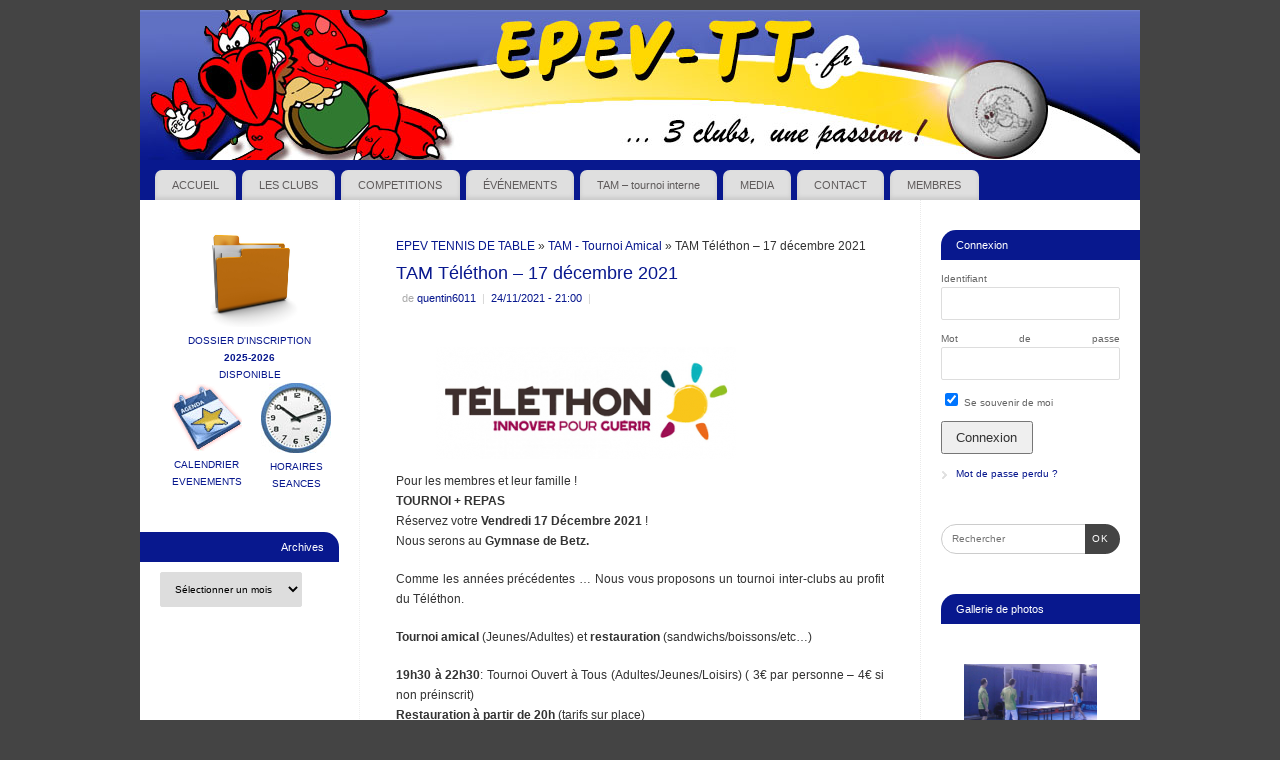

--- FILE ---
content_type: text/html; charset=UTF-8
request_url: http://www.epev-tt.fr/tam-telethon-17-decembre-2021/
body_size: 14243
content:
<!DOCTYPE html>
<html lang="fr-FR">
<head>
<meta http-equiv="Content-Type" content="text/html; charset=UTF-8" />
<meta name="viewport" content="width=device-width, user-scalable=no, initial-scale=1.0, minimum-scale=1.0, maximum-scale=1.0">
<link rel="profile" href="http://gmpg.org/xfn/11" />
<link rel="pingback" href="http://www.epev-tt.fr/xmlrpc.php" />
<title>TAM Téléthon &#8211; 17 décembre 2021 &#8211; EPEV TENNIS DE TABLE</title>
<meta name='robots' content='max-image-preview:large' />
	<style>img:is([sizes="auto" i], [sizes^="auto," i]) { contain-intrinsic-size: 3000px 1500px }</style>
	<link rel="alternate" type="application/rss+xml" title="EPEV TENNIS DE TABLE &raquo; Flux" href="http://www.epev-tt.fr/feed/" />
<link rel="alternate" type="application/rss+xml" title="EPEV TENNIS DE TABLE &raquo; Flux des commentaires" href="http://www.epev-tt.fr/comments/feed/" />
<script type="text/javascript">
/* <![CDATA[ */
window._wpemojiSettings = {"baseUrl":"https:\/\/s.w.org\/images\/core\/emoji\/15.0.3\/72x72\/","ext":".png","svgUrl":"https:\/\/s.w.org\/images\/core\/emoji\/15.0.3\/svg\/","svgExt":".svg","source":{"concatemoji":"http:\/\/www.epev-tt.fr\/wp-includes\/js\/wp-emoji-release.min.js?ver=6.7.4"}};
/*! This file is auto-generated */
!function(i,n){var o,s,e;function c(e){try{var t={supportTests:e,timestamp:(new Date).valueOf()};sessionStorage.setItem(o,JSON.stringify(t))}catch(e){}}function p(e,t,n){e.clearRect(0,0,e.canvas.width,e.canvas.height),e.fillText(t,0,0);var t=new Uint32Array(e.getImageData(0,0,e.canvas.width,e.canvas.height).data),r=(e.clearRect(0,0,e.canvas.width,e.canvas.height),e.fillText(n,0,0),new Uint32Array(e.getImageData(0,0,e.canvas.width,e.canvas.height).data));return t.every(function(e,t){return e===r[t]})}function u(e,t,n){switch(t){case"flag":return n(e,"\ud83c\udff3\ufe0f\u200d\u26a7\ufe0f","\ud83c\udff3\ufe0f\u200b\u26a7\ufe0f")?!1:!n(e,"\ud83c\uddfa\ud83c\uddf3","\ud83c\uddfa\u200b\ud83c\uddf3")&&!n(e,"\ud83c\udff4\udb40\udc67\udb40\udc62\udb40\udc65\udb40\udc6e\udb40\udc67\udb40\udc7f","\ud83c\udff4\u200b\udb40\udc67\u200b\udb40\udc62\u200b\udb40\udc65\u200b\udb40\udc6e\u200b\udb40\udc67\u200b\udb40\udc7f");case"emoji":return!n(e,"\ud83d\udc26\u200d\u2b1b","\ud83d\udc26\u200b\u2b1b")}return!1}function f(e,t,n){var r="undefined"!=typeof WorkerGlobalScope&&self instanceof WorkerGlobalScope?new OffscreenCanvas(300,150):i.createElement("canvas"),a=r.getContext("2d",{willReadFrequently:!0}),o=(a.textBaseline="top",a.font="600 32px Arial",{});return e.forEach(function(e){o[e]=t(a,e,n)}),o}function t(e){var t=i.createElement("script");t.src=e,t.defer=!0,i.head.appendChild(t)}"undefined"!=typeof Promise&&(o="wpEmojiSettingsSupports",s=["flag","emoji"],n.supports={everything:!0,everythingExceptFlag:!0},e=new Promise(function(e){i.addEventListener("DOMContentLoaded",e,{once:!0})}),new Promise(function(t){var n=function(){try{var e=JSON.parse(sessionStorage.getItem(o));if("object"==typeof e&&"number"==typeof e.timestamp&&(new Date).valueOf()<e.timestamp+604800&&"object"==typeof e.supportTests)return e.supportTests}catch(e){}return null}();if(!n){if("undefined"!=typeof Worker&&"undefined"!=typeof OffscreenCanvas&&"undefined"!=typeof URL&&URL.createObjectURL&&"undefined"!=typeof Blob)try{var e="postMessage("+f.toString()+"("+[JSON.stringify(s),u.toString(),p.toString()].join(",")+"));",r=new Blob([e],{type:"text/javascript"}),a=new Worker(URL.createObjectURL(r),{name:"wpTestEmojiSupports"});return void(a.onmessage=function(e){c(n=e.data),a.terminate(),t(n)})}catch(e){}c(n=f(s,u,p))}t(n)}).then(function(e){for(var t in e)n.supports[t]=e[t],n.supports.everything=n.supports.everything&&n.supports[t],"flag"!==t&&(n.supports.everythingExceptFlag=n.supports.everythingExceptFlag&&n.supports[t]);n.supports.everythingExceptFlag=n.supports.everythingExceptFlag&&!n.supports.flag,n.DOMReady=!1,n.readyCallback=function(){n.DOMReady=!0}}).then(function(){return e}).then(function(){var e;n.supports.everything||(n.readyCallback(),(e=n.source||{}).concatemoji?t(e.concatemoji):e.wpemoji&&e.twemoji&&(t(e.twemoji),t(e.wpemoji)))}))}((window,document),window._wpemojiSettings);
/* ]]> */
</script>
<style id='wp-emoji-styles-inline-css' type='text/css'>

	img.wp-smiley, img.emoji {
		display: inline !important;
		border: none !important;
		box-shadow: none !important;
		height: 1em !important;
		width: 1em !important;
		margin: 0 0.07em !important;
		vertical-align: -0.1em !important;
		background: none !important;
		padding: 0 !important;
	}
</style>
<link rel='stylesheet' id='wp-block-library-css' href='http://www.epev-tt.fr/wp-includes/css/dist/block-library/style.min.css?ver=6.7.4' type='text/css' media='all' />
<style id='classic-theme-styles-inline-css' type='text/css'>
/*! This file is auto-generated */
.wp-block-button__link{color:#fff;background-color:#32373c;border-radius:9999px;box-shadow:none;text-decoration:none;padding:calc(.667em + 2px) calc(1.333em + 2px);font-size:1.125em}.wp-block-file__button{background:#32373c;color:#fff;text-decoration:none}
</style>
<style id='global-styles-inline-css' type='text/css'>
:root{--wp--preset--aspect-ratio--square: 1;--wp--preset--aspect-ratio--4-3: 4/3;--wp--preset--aspect-ratio--3-4: 3/4;--wp--preset--aspect-ratio--3-2: 3/2;--wp--preset--aspect-ratio--2-3: 2/3;--wp--preset--aspect-ratio--16-9: 16/9;--wp--preset--aspect-ratio--9-16: 9/16;--wp--preset--color--black: #000000;--wp--preset--color--cyan-bluish-gray: #abb8c3;--wp--preset--color--white: #ffffff;--wp--preset--color--pale-pink: #f78da7;--wp--preset--color--vivid-red: #cf2e2e;--wp--preset--color--luminous-vivid-orange: #ff6900;--wp--preset--color--luminous-vivid-amber: #fcb900;--wp--preset--color--light-green-cyan: #7bdcb5;--wp--preset--color--vivid-green-cyan: #00d084;--wp--preset--color--pale-cyan-blue: #8ed1fc;--wp--preset--color--vivid-cyan-blue: #0693e3;--wp--preset--color--vivid-purple: #9b51e0;--wp--preset--gradient--vivid-cyan-blue-to-vivid-purple: linear-gradient(135deg,rgba(6,147,227,1) 0%,rgb(155,81,224) 100%);--wp--preset--gradient--light-green-cyan-to-vivid-green-cyan: linear-gradient(135deg,rgb(122,220,180) 0%,rgb(0,208,130) 100%);--wp--preset--gradient--luminous-vivid-amber-to-luminous-vivid-orange: linear-gradient(135deg,rgba(252,185,0,1) 0%,rgba(255,105,0,1) 100%);--wp--preset--gradient--luminous-vivid-orange-to-vivid-red: linear-gradient(135deg,rgba(255,105,0,1) 0%,rgb(207,46,46) 100%);--wp--preset--gradient--very-light-gray-to-cyan-bluish-gray: linear-gradient(135deg,rgb(238,238,238) 0%,rgb(169,184,195) 100%);--wp--preset--gradient--cool-to-warm-spectrum: linear-gradient(135deg,rgb(74,234,220) 0%,rgb(151,120,209) 20%,rgb(207,42,186) 40%,rgb(238,44,130) 60%,rgb(251,105,98) 80%,rgb(254,248,76) 100%);--wp--preset--gradient--blush-light-purple: linear-gradient(135deg,rgb(255,206,236) 0%,rgb(152,150,240) 100%);--wp--preset--gradient--blush-bordeaux: linear-gradient(135deg,rgb(254,205,165) 0%,rgb(254,45,45) 50%,rgb(107,0,62) 100%);--wp--preset--gradient--luminous-dusk: linear-gradient(135deg,rgb(255,203,112) 0%,rgb(199,81,192) 50%,rgb(65,88,208) 100%);--wp--preset--gradient--pale-ocean: linear-gradient(135deg,rgb(255,245,203) 0%,rgb(182,227,212) 50%,rgb(51,167,181) 100%);--wp--preset--gradient--electric-grass: linear-gradient(135deg,rgb(202,248,128) 0%,rgb(113,206,126) 100%);--wp--preset--gradient--midnight: linear-gradient(135deg,rgb(2,3,129) 0%,rgb(40,116,252) 100%);--wp--preset--font-size--small: 13px;--wp--preset--font-size--medium: 20px;--wp--preset--font-size--large: 36px;--wp--preset--font-size--x-large: 42px;--wp--preset--spacing--20: 0.44rem;--wp--preset--spacing--30: 0.67rem;--wp--preset--spacing--40: 1rem;--wp--preset--spacing--50: 1.5rem;--wp--preset--spacing--60: 2.25rem;--wp--preset--spacing--70: 3.38rem;--wp--preset--spacing--80: 5.06rem;--wp--preset--shadow--natural: 6px 6px 9px rgba(0, 0, 0, 0.2);--wp--preset--shadow--deep: 12px 12px 50px rgba(0, 0, 0, 0.4);--wp--preset--shadow--sharp: 6px 6px 0px rgba(0, 0, 0, 0.2);--wp--preset--shadow--outlined: 6px 6px 0px -3px rgba(255, 255, 255, 1), 6px 6px rgba(0, 0, 0, 1);--wp--preset--shadow--crisp: 6px 6px 0px rgba(0, 0, 0, 1);}:where(.is-layout-flex){gap: 0.5em;}:where(.is-layout-grid){gap: 0.5em;}body .is-layout-flex{display: flex;}.is-layout-flex{flex-wrap: wrap;align-items: center;}.is-layout-flex > :is(*, div){margin: 0;}body .is-layout-grid{display: grid;}.is-layout-grid > :is(*, div){margin: 0;}:where(.wp-block-columns.is-layout-flex){gap: 2em;}:where(.wp-block-columns.is-layout-grid){gap: 2em;}:where(.wp-block-post-template.is-layout-flex){gap: 1.25em;}:where(.wp-block-post-template.is-layout-grid){gap: 1.25em;}.has-black-color{color: var(--wp--preset--color--black) !important;}.has-cyan-bluish-gray-color{color: var(--wp--preset--color--cyan-bluish-gray) !important;}.has-white-color{color: var(--wp--preset--color--white) !important;}.has-pale-pink-color{color: var(--wp--preset--color--pale-pink) !important;}.has-vivid-red-color{color: var(--wp--preset--color--vivid-red) !important;}.has-luminous-vivid-orange-color{color: var(--wp--preset--color--luminous-vivid-orange) !important;}.has-luminous-vivid-amber-color{color: var(--wp--preset--color--luminous-vivid-amber) !important;}.has-light-green-cyan-color{color: var(--wp--preset--color--light-green-cyan) !important;}.has-vivid-green-cyan-color{color: var(--wp--preset--color--vivid-green-cyan) !important;}.has-pale-cyan-blue-color{color: var(--wp--preset--color--pale-cyan-blue) !important;}.has-vivid-cyan-blue-color{color: var(--wp--preset--color--vivid-cyan-blue) !important;}.has-vivid-purple-color{color: var(--wp--preset--color--vivid-purple) !important;}.has-black-background-color{background-color: var(--wp--preset--color--black) !important;}.has-cyan-bluish-gray-background-color{background-color: var(--wp--preset--color--cyan-bluish-gray) !important;}.has-white-background-color{background-color: var(--wp--preset--color--white) !important;}.has-pale-pink-background-color{background-color: var(--wp--preset--color--pale-pink) !important;}.has-vivid-red-background-color{background-color: var(--wp--preset--color--vivid-red) !important;}.has-luminous-vivid-orange-background-color{background-color: var(--wp--preset--color--luminous-vivid-orange) !important;}.has-luminous-vivid-amber-background-color{background-color: var(--wp--preset--color--luminous-vivid-amber) !important;}.has-light-green-cyan-background-color{background-color: var(--wp--preset--color--light-green-cyan) !important;}.has-vivid-green-cyan-background-color{background-color: var(--wp--preset--color--vivid-green-cyan) !important;}.has-pale-cyan-blue-background-color{background-color: var(--wp--preset--color--pale-cyan-blue) !important;}.has-vivid-cyan-blue-background-color{background-color: var(--wp--preset--color--vivid-cyan-blue) !important;}.has-vivid-purple-background-color{background-color: var(--wp--preset--color--vivid-purple) !important;}.has-black-border-color{border-color: var(--wp--preset--color--black) !important;}.has-cyan-bluish-gray-border-color{border-color: var(--wp--preset--color--cyan-bluish-gray) !important;}.has-white-border-color{border-color: var(--wp--preset--color--white) !important;}.has-pale-pink-border-color{border-color: var(--wp--preset--color--pale-pink) !important;}.has-vivid-red-border-color{border-color: var(--wp--preset--color--vivid-red) !important;}.has-luminous-vivid-orange-border-color{border-color: var(--wp--preset--color--luminous-vivid-orange) !important;}.has-luminous-vivid-amber-border-color{border-color: var(--wp--preset--color--luminous-vivid-amber) !important;}.has-light-green-cyan-border-color{border-color: var(--wp--preset--color--light-green-cyan) !important;}.has-vivid-green-cyan-border-color{border-color: var(--wp--preset--color--vivid-green-cyan) !important;}.has-pale-cyan-blue-border-color{border-color: var(--wp--preset--color--pale-cyan-blue) !important;}.has-vivid-cyan-blue-border-color{border-color: var(--wp--preset--color--vivid-cyan-blue) !important;}.has-vivid-purple-border-color{border-color: var(--wp--preset--color--vivid-purple) !important;}.has-vivid-cyan-blue-to-vivid-purple-gradient-background{background: var(--wp--preset--gradient--vivid-cyan-blue-to-vivid-purple) !important;}.has-light-green-cyan-to-vivid-green-cyan-gradient-background{background: var(--wp--preset--gradient--light-green-cyan-to-vivid-green-cyan) !important;}.has-luminous-vivid-amber-to-luminous-vivid-orange-gradient-background{background: var(--wp--preset--gradient--luminous-vivid-amber-to-luminous-vivid-orange) !important;}.has-luminous-vivid-orange-to-vivid-red-gradient-background{background: var(--wp--preset--gradient--luminous-vivid-orange-to-vivid-red) !important;}.has-very-light-gray-to-cyan-bluish-gray-gradient-background{background: var(--wp--preset--gradient--very-light-gray-to-cyan-bluish-gray) !important;}.has-cool-to-warm-spectrum-gradient-background{background: var(--wp--preset--gradient--cool-to-warm-spectrum) !important;}.has-blush-light-purple-gradient-background{background: var(--wp--preset--gradient--blush-light-purple) !important;}.has-blush-bordeaux-gradient-background{background: var(--wp--preset--gradient--blush-bordeaux) !important;}.has-luminous-dusk-gradient-background{background: var(--wp--preset--gradient--luminous-dusk) !important;}.has-pale-ocean-gradient-background{background: var(--wp--preset--gradient--pale-ocean) !important;}.has-electric-grass-gradient-background{background: var(--wp--preset--gradient--electric-grass) !important;}.has-midnight-gradient-background{background: var(--wp--preset--gradient--midnight) !important;}.has-small-font-size{font-size: var(--wp--preset--font-size--small) !important;}.has-medium-font-size{font-size: var(--wp--preset--font-size--medium) !important;}.has-large-font-size{font-size: var(--wp--preset--font-size--large) !important;}.has-x-large-font-size{font-size: var(--wp--preset--font-size--x-large) !important;}
:where(.wp-block-post-template.is-layout-flex){gap: 1.25em;}:where(.wp-block-post-template.is-layout-grid){gap: 1.25em;}
:where(.wp-block-columns.is-layout-flex){gap: 2em;}:where(.wp-block-columns.is-layout-grid){gap: 2em;}
:root :where(.wp-block-pullquote){font-size: 1.5em;line-height: 1.6;}
</style>
<link rel='stylesheet' id='linkssc-style-css' href='http://www.epev-tt.fr/wp-content/plugins/links-shortcode/links-shortcode.css?ver=6.7.4' type='text/css' media='all' />
<link rel='stylesheet' id='UserAccessManagerLoginForm-css' href='http://www.epev-tt.fr/wp-content/plugins/user-access-manager/assets/css/uamLoginForm.css?ver=2.2.23' type='text/css' media='screen' />
<link rel='stylesheet' id='sidebar-login-css' href='http://www.epev-tt.fr/wp-content/plugins/sidebar-login/build/sidebar-login.css?ver=1631955892' type='text/css' media='all' />
<link rel='stylesheet' id='mantra-style-css' href='http://www.epev-tt.fr/wp-content/themes/mantra/style.css?ver=3.3.2' type='text/css' media='all' />
<style id='mantra-style-inline-css' type='text/css'>
 #wrapper { max-width: 1000px; } #content { width: 100%; max-width:560px; max-width: calc( 100% - 440px ); } #content { float:right; margin:0 220px 0 -1000px; display:block; } #primary { width:220px; float:left; border:none; border-right:1px dotted #EEE; } #secondary { width:220px; float:right; } #primary .widget-title { border-radius:0 15px 0 0 ; text-align:right; padding-right:15px; margin-left: -2em; } #secondary .widget-title { margin-right: -2em; text-align: left; } html { font-size:12px; text-align:Justify; } #bg_image { display:block; margin:0 auto; } #main, #access ul li.current_page_item, #access ul li.current-menu-item, #access ul ul li, #nav-toggle { background-color:} #access ul li { background-color:#dfdfdf} body, input, textarea {font-family:Arial, Helvetica, sans-serif; } #content h1.entry-title a, #content h2.entry-title a, #content h1.entry-title, #content h2.entry-title, #front-text1 h2, #front-text2 h2 {font-family:Arial, Helvetica, sans-serif; } .widget-area {font-family:Arial, Helvetica, sans-serif; } .entry-meta { background:#FFF;} #respond .form-allowed-tags { display:none;} .nocomments, .nocomments2 {display:none;} #content h1.entry-title, #content h2.entry-title { font-size:18px; } .widget-area, .widget-area a:link, .widget-area a:visited { font-size:10px; } #header-container > div { margin-top:30px; } #header-container > div { margin-left:30px; } body { background-color:#444444 !important; } #header { background-color:#08188e; } #footer { background-color:#222222; } #footer2 { background-color:#000000; } #site-title span a { color:#08188e; } #site-description { color:#999999; } #content, .column-text, #front-text3, #front-text4 { color:#333333 ;} .widget-area a:link, .widget-area a:visited, a:link, a:visited ,#searchform #s:hover, #container #s:hover, #access a:hover, #wp-calendar tbody td a, #site-info a, #site-copyright a, #access li:hover > a, #access ul ul:hover > a { color:#08188e; } a:hover, .entry-meta a:hover, .entry-utility a:hover, .widget-area a:hover { color:#000000; } #content .entry-title a, #content .entry-title, #content h1, #content h2, #content h3, #content h4, #content h5, #content h6 { color:#08188e; } #content .entry-title a:hover { color:#000000; } .widget-title { background-color:#08188e; } .widget-title { color:#ffffff; } #footer-widget-area .widget-title { color:#ffffff; } #footer-widget-area a { color:#FFFFFF; } #footer-widget-area a:hover { color:#888888; } body .wp-caption { background-image:url(http://www.epev-tt.fr/wp-content/themes/mantra/resources/images/pins/Pin3.png); } .widget-area ul ul li { background-image: url(http://www.epev-tt.fr/wp-content/themes/mantra/resources/images/bullets/bullet_light.png); background-position: left calc(2em / 2 - 4px); } .page h1.entry-title, .home .page h2.entry-title { display:none; } .entry-meta span.bl_categ, .entry-meta2 span.bl_categ { display:none; } .entry-utility span.bl_posted, .entry-meta2 span.bl_tagg,.entry-meta3 span.bl_tagg { display:none; } .entry-content p:not(:last-child), .entry-content ul, .entry-summary ul, .entry-content ol, .entry-summary ol { margin-bottom:1.5em;} #branding { height:150px ;} 
/* Mantra Custom CSS */
</style>
<link rel='stylesheet' id='mantra-mobile-css' href='http://www.epev-tt.fr/wp-content/themes/mantra/resources/css/style-mobile.css?ver=3.3.2' type='text/css' media='all' />
<link rel='stylesheet' id='ngg_trigger_buttons-css' href='http://www.epev-tt.fr/wp-content/plugins/nextgen-gallery/static/GalleryDisplay/trigger_buttons.css?ver=3.59.7' type='text/css' media='all' />
<link rel='stylesheet' id='simplelightbox-0-css' href='http://www.epev-tt.fr/wp-content/plugins/nextgen-gallery/static/Lightbox/simplelightbox/simple-lightbox.css?ver=3.59.7' type='text/css' media='all' />
<link rel='stylesheet' id='fontawesome_v4_shim_style-css' href='http://www.epev-tt.fr/wp-content/plugins/nextgen-gallery/static/FontAwesome/css/v4-shims.min.css?ver=6.7.4' type='text/css' media='all' />
<link rel='stylesheet' id='fontawesome-css' href='http://www.epev-tt.fr/wp-content/plugins/nextgen-gallery/static/FontAwesome/css/all.min.css?ver=6.7.4' type='text/css' media='all' />
<link rel='stylesheet' id='ngg_basic_slideshow_style-css' href='http://www.epev-tt.fr/wp-content/plugins/nextgen-gallery/static/Slideshow/ngg_basic_slideshow.css?ver=3.59.7' type='text/css' media='all' />
<link rel='stylesheet' id='ngg_slick_slideshow_style-css' href='http://www.epev-tt.fr/wp-content/plugins/nextgen-gallery/static/Slideshow/slick/slick.css?ver=3.59.7' type='text/css' media='all' />
<link rel='stylesheet' id='ngg_slick_slideshow_theme-css' href='http://www.epev-tt.fr/wp-content/plugins/nextgen-gallery/static/Slideshow/slick/slick-theme.css?ver=3.59.7' type='text/css' media='all' />
<link rel='stylesheet' id='nextgen_widgets_style-css' href='http://www.epev-tt.fr/wp-content/plugins/nextgen-gallery/static/Widget/display.css?ver=3.59.7' type='text/css' media='all' />
<link rel='stylesheet' id='nextgen_basic_slideshow_style-css' href='http://www.epev-tt.fr/wp-content/plugins/nextgen-gallery/static/Slideshow/ngg_basic_slideshow.css?ver=3.59.7' type='text/css' media='all' />
<link rel='stylesheet' id='colorbox-css' href='http://www.epev-tt.fr/wp-content/plugins/lightbox-gallery/colorbox/example1/colorbox.css?ver=6.7.4' type='text/css' media='all' />
<script type="text/javascript">
// <![CDATA[
var colorbox_settings = {};
// ]]>
</script>
<script type="text/javascript" src="http://www.epev-tt.fr/wp-includes/js/jquery/jquery.min.js?ver=3.7.1" id="jquery-core-js"></script>
<script type="text/javascript" src="http://www.epev-tt.fr/wp-includes/js/jquery/jquery-migrate.min.js?ver=3.4.1" id="jquery-migrate-js"></script>
<script type="text/javascript" id="mantra-frontend-js-extra">
/* <![CDATA[ */
var mantra_options = {"responsive":"1","image_class":"imageNone","equalize_sidebars":"0"};
/* ]]> */
</script>
<script type="text/javascript" src="http://www.epev-tt.fr/wp-content/themes/mantra/resources/js/frontend.js?ver=3.3.2" id="mantra-frontend-js"></script>
<script type="text/javascript" id="photocrati_ajax-js-extra">
/* <![CDATA[ */
var photocrati_ajax = {"url":"http:\/\/www.epev-tt.fr\/index.php?photocrati_ajax=1","rest_url":"http:\/\/www.epev-tt.fr\/wp-json\/","wp_home_url":"http:\/\/www.epev-tt.fr","wp_site_url":"http:\/\/www.epev-tt.fr","wp_root_url":"http:\/\/www.epev-tt.fr","wp_plugins_url":"http:\/\/www.epev-tt.fr\/wp-content\/plugins","wp_content_url":"http:\/\/www.epev-tt.fr\/wp-content","wp_includes_url":"http:\/\/www.epev-tt.fr\/wp-includes\/","ngg_param_slug":"nggallery","rest_nonce":"cf9ddd88b2"};
/* ]]> */
</script>
<script type="text/javascript" src="http://www.epev-tt.fr/wp-content/plugins/nextgen-gallery/static/Legacy/ajax.min.js?ver=3.59.7" id="photocrati_ajax-js"></script>
<script type="text/javascript" src="http://www.epev-tt.fr/wp-content/plugins/nextgen-gallery/static/FontAwesome/js/v4-shims.min.js?ver=5.3.1" id="fontawesome_v4_shim-js"></script>
<script type="text/javascript" defer crossorigin="anonymous" data-auto-replace-svg="false" data-keep-original-source="false" data-search-pseudo-elements src="http://www.epev-tt.fr/wp-content/plugins/nextgen-gallery/static/FontAwesome/js/all.min.js?ver=5.3.1" id="fontawesome-js"></script>
<script type="text/javascript" src="http://www.epev-tt.fr/wp-content/plugins/nextgen-gallery/static/Slideshow/slick/slick-1.8.0-modded.js?ver=3.59.7" id="ngg_slick-js"></script>
<script type="text/javascript" src="http://www.epev-tt.fr/wp-content/plugins/lightbox-gallery/js/jquery.colorbox.js?ver=6.7.4" id="colorbox-js"></script>
<script type="text/javascript" src="http://www.epev-tt.fr/wp-content/plugins/lightbox-gallery/js/jquery.tooltip.js?ver=6.7.4" id="tooltip-js"></script>
<script type="text/javascript" src="http://www.epev-tt.fr/wp-content/plugins/lightbox-gallery/lightbox-gallery.js?ver=6.7.4" id="lightbox-gallery-js"></script>
<link rel="https://api.w.org/" href="http://www.epev-tt.fr/wp-json/" /><link rel="alternate" title="JSON" type="application/json" href="http://www.epev-tt.fr/wp-json/wp/v2/posts/6445" /><link rel="EditURI" type="application/rsd+xml" title="RSD" href="http://www.epev-tt.fr/xmlrpc.php?rsd" />
<meta name="generator" content="WordPress 6.7.4" />
<link rel="canonical" href="http://www.epev-tt.fr/tam-telethon-17-decembre-2021/" />
<link rel='shortlink' href='http://www.epev-tt.fr/?p=6445' />
<link rel="alternate" title="oEmbed (JSON)" type="application/json+oembed" href="http://www.epev-tt.fr/wp-json/oembed/1.0/embed?url=http%3A%2F%2Fwww.epev-tt.fr%2Ftam-telethon-17-decembre-2021%2F" />
<link rel="alternate" title="oEmbed (XML)" type="text/xml+oembed" href="http://www.epev-tt.fr/wp-json/oembed/1.0/embed?url=http%3A%2F%2Fwww.epev-tt.fr%2Ftam-telethon-17-decembre-2021%2F&#038;format=xml" />
<link rel="stylesheet" type="text/css" href="http://www.epev-tt.fr/wp-content/plugins/lightbox-gallery/lightbox-gallery.css" />
<!--[if lte IE 8]> <style type="text/css" media="screen"> #access ul li, .edit-link a , #footer-widget-area .widget-title, .entry-meta,.entry-meta .comments-link, .short-button-light, .short-button-dark ,.short-button-color ,blockquote { position:relative; behavior: url(http://www.epev-tt.fr/wp-content/themes/mantra/resources/js/PIE/PIE.php); } #access ul ul { -pie-box-shadow:0px 5px 5px #999; } #access ul li.current_page_item, #access ul li.current-menu-item , #access ul li ,#access ul ul ,#access ul ul li, .commentlist li.comment ,.commentlist .avatar, .nivo-caption, .theme-default .nivoSlider { behavior: url(http://www.epev-tt.fr/wp-content/themes/mantra/resources/js/PIE/PIE.php); } </style> <![endif]--><style type="text/css" id="custom-background-css">
body.custom-background { background-color: #000000; }
</style>
	<link rel="icon" href="http://www.epev-tt.fr/wp-content/uploads/2013-14/ping.ico" sizes="32x32" />
<link rel="icon" href="http://www.epev-tt.fr/wp-content/uploads/2013-14/ping.ico" sizes="192x192" />
<link rel="apple-touch-icon" href="http://www.epev-tt.fr/wp-content/uploads/2013-14/ping.ico" />
<meta name="msapplication-TileImage" content="http://www.epev-tt.fr/wp-content/uploads/2013-14/ping.ico" />
<!--[if lt IE 9]>
	<script>
	document.createElement('header');
	document.createElement('nav');
	document.createElement('section');
	document.createElement('article');
	document.createElement('aside');
	document.createElement('footer');
	document.createElement('hgroup');
	</script>
	<![endif]--> </head>
<body class="post-template-default single single-post postid-6445 single-format-standard custom-background mantra-image-none mantra-caption-light mantra-hratio-0 mantra-sidebars-sided mantra-menu-left">
	    <div id="toTop"><i class="crycon-back2top"></i> </div>
		
<div id="wrapper" class="hfeed">


<header id="header">

		<div id="masthead">

			<div id="branding" role="banner" >

				<img id="bg_image" alt="EPEV TENNIS DE TABLE" title="EPEV TENNIS DE TABLE" src="http://www.epev-tt.fr/wp-content/uploads/2013-14/2022-menu-EPEV-bleu-jaune-1.jpg" />
	<div id="header-container">

		<div class="socials" id="sheader">
		</div>
		</div> <!-- #header-container -->
					<div style="clear:both;"></div>

			</div><!-- #branding -->

            <a id="nav-toggle"><span>&nbsp; Menu</span></a>
			<nav id="access" class="jssafe" role="navigation">

					<div class="skip-link screen-reader-text"><a href="#content" title="Aller au contenu principal">Aller au contenu principal</a></div>
	<div class="menu"><ul id="prime_nav" class="menu"><li id="menu-item-43" class="menu-item menu-item-type-custom menu-item-object-custom menu-item-home menu-item-43"><a href="http://www.epev-tt.fr">ACCUEIL</a></li>
<li id="menu-item-179" class="menu-item menu-item-type-post_type menu-item-object-page menu-item-has-children menu-item-179"><a href="http://www.epev-tt.fr/clubs/">LES CLUBS</a>
<ul class="sub-menu">
	<li id="menu-item-217" class="menu-item menu-item-type-post_type menu-item-object-page menu-item-217"><a href="http://www.epev-tt.fr/entente/inscription/">Dossier d&rsquo;inscription</a></li>
	<li id="menu-item-135" class="menu-item menu-item-type-post_type menu-item-object-page menu-item-has-children menu-item-135"><a href="http://www.epev-tt.fr/clubs/betz/">BETZ</a>
	<ul class="sub-menu">
		<li id="menu-item-4189" class="menu-item menu-item-type-post_type menu-item-object-page menu-item-4189"><a href="http://www.epev-tt.fr/clubs/betz/">infos club</a></li>
		<li id="menu-item-13" class="menu-item menu-item-type-taxonomy menu-item-object-category menu-item-13"><a href="http://www.epev-tt.fr/category/clubs/betz/">actualité du club</a></li>
	</ul>
</li>
	<li id="menu-item-21" class="menu-item menu-item-type-post_type menu-item-object-page menu-item-has-children menu-item-21"><a href="http://www.epev-tt.fr/clubs/nanteuil/">NANTEUIL-LE-HAUDOUIN</a>
	<ul class="sub-menu">
		<li id="menu-item-4190" class="menu-item menu-item-type-post_type menu-item-object-page menu-item-4190"><a href="http://www.epev-tt.fr/clubs/nanteuil/">infos club</a></li>
		<li id="menu-item-14" class="menu-item menu-item-type-taxonomy menu-item-object-category menu-item-14"><a href="http://www.epev-tt.fr/category/clubs/nanteuil/">actualité du club</a></li>
		<li id="menu-item-4309" class="menu-item menu-item-type-post_type menu-item-object-page menu-item-4309"><a href="http://www.epev-tt.fr/clubs/nanteuil/le-babyping/">LE BABYPING</a></li>
	</ul>
</li>
	<li id="menu-item-20" class="menu-item menu-item-type-post_type menu-item-object-page menu-item-has-children menu-item-20"><a href="http://www.epev-tt.fr/clubs/plessis/">PLESSIS-BELLEVILLE</a>
	<ul class="sub-menu">
		<li id="menu-item-4191" class="menu-item menu-item-type-post_type menu-item-object-page menu-item-4191"><a href="http://www.epev-tt.fr/clubs/plessis/">infos club</a></li>
		<li id="menu-item-16" class="menu-item menu-item-type-taxonomy menu-item-object-category menu-item-16"><a href="http://www.epev-tt.fr/category/clubs/plessis/">actualité du club</a></li>
	</ul>
</li>
</ul>
</li>
<li id="menu-item-111" class="menu-item menu-item-type-taxonomy menu-item-object-category menu-item-has-children menu-item-111"><a href="http://www.epev-tt.fr/category/competitions/">COMPETITIONS</a>
<ul class="sub-menu">
	<li id="menu-item-721" class="menu-item menu-item-type-custom menu-item-object-custom menu-item-721"><a href="http://www.epev-tt.fr/wp-content/uploads/documents/Calendrier-2017-2018.pdf">Calendrier de saison</a></li>
	<li id="menu-item-140" class="menu-item menu-item-type-taxonomy menu-item-object-category menu-item-has-children menu-item-140"><a href="http://www.epev-tt.fr/category/competitions/competadulte/">ADULTES</a>
	<ul class="sub-menu">
		<li id="menu-item-958" class="menu-item menu-item-type-taxonomy menu-item-object-category menu-item-has-children menu-item-958"><a href="http://www.epev-tt.fr/category/competitions/competadulte/chadulte/">Championnat A.</a>
		<ul class="sub-menu">
			<li id="menu-item-294" class="menu-item menu-item-type-custom menu-item-object-custom menu-item-294"><a href="http://www.fftt.com/sportif/chpt_equipe/chp_div.php?organisme_pere=1007&#038;cx_poule=3099&#038;D1=3009&#038;virtuel=0">EPEV n°1</a></li>
			<li id="menu-item-289" class="menu-item menu-item-type-custom menu-item-object-custom menu-item-289"><a href="http://www.fftt.com/sportif/chpt_equipe/chp_div.php?organisme_pere=60&#038;cx_poule=776862&#038;D1=3293&#038;virtuel=0">EPEV n°2</a></li>
			<li id="menu-item-290" class="menu-item menu-item-type-custom menu-item-object-custom menu-item-290"><a href="http://www.fftt.com/sportif/chpt_equipe/chp_div.php?organisme_pere=60&#038;cx_poule=776863&#038;D1=3293&#038;virtuel=0">EPEV n°3</a></li>
			<li id="menu-item-292" class="menu-item menu-item-type-custom menu-item-object-custom menu-item-292"><a href="http://www.fftt.com/sportif/chpt_equipe/chp_div.php?organisme_pere=60&#038;cx_poule=950138&#038;D1=3294&#038;virtuel=0">EPEV n°4</a></li>
			<li id="menu-item-293" class="menu-item menu-item-type-custom menu-item-object-custom menu-item-293"><a href="http://www.fftt.com/sportif/chpt_equipe/chp_div.php?organisme_pere=60&#038;cx_poule=1291529&#038;D1=5083&#038;virtuel=0">EPEV n°5</a></li>
		</ul>
</li>
		<li id="menu-item-916" class="menu-item menu-item-type-taxonomy menu-item-object-category menu-item-916"><a href="http://www.epev-tt.fr/category/competitions/competadulte/coupe-oise/">coupe-oise</a></li>
	</ul>
</li>
	<li id="menu-item-141" class="menu-item menu-item-type-taxonomy menu-item-object-category menu-item-has-children menu-item-141"><a href="http://www.epev-tt.fr/category/competitions/competjeune/">JEUNES</a>
	<ul class="sub-menu">
		<li id="menu-item-918" class="menu-item menu-item-type-taxonomy menu-item-object-category menu-item-918"><a href="http://www.epev-tt.fr/category/competitions/competjeune/chjeunes/">Championnat J.</a></li>
		<li id="menu-item-919" class="menu-item menu-item-type-taxonomy menu-item-object-category menu-item-919"><a href="http://www.epev-tt.fr/category/competitions/competjeune/interclub-eqjeune/">Interclub</a></li>
		<li id="menu-item-960" class="menu-item menu-item-type-taxonomy menu-item-object-category menu-item-960"><a href="http://www.epev-tt.fr/category/competitions/competjeune/topjeunes/">Top Jeunes</a></li>
		<li id="menu-item-1503" class="menu-item menu-item-type-taxonomy menu-item-object-category menu-item-1503"><a href="http://www.epev-tt.fr/category/competitions/competjeune/challenge-pbm/">Challenge PBM</a></li>
	</ul>
</li>
	<li id="menu-item-142" class="menu-item menu-item-type-taxonomy menu-item-object-category menu-item-142"><a href="http://www.epev-tt.fr/category/competitions/criterium/">Criterium Individuel</a></li>
	<li id="menu-item-183" class="menu-item menu-item-type-taxonomy menu-item-object-category menu-item-183"><a href="http://www.epev-tt.fr/category/competitions/tournois/">Tournois</a></li>
	<li id="menu-item-309" class="menu-item menu-item-type-custom menu-item-object-custom menu-item-309"><a href="http://www.epev-tt.fr/membres/">Espace membres</a></li>
</ul>
</li>
<li id="menu-item-180" class="menu-item menu-item-type-post_type menu-item-object-page menu-item-has-children menu-item-180"><a href="http://www.epev-tt.fr/entente/">ÉVÉNEMENTS</a>
<ul class="sub-menu">
	<li id="menu-item-182" class="menu-item menu-item-type-post_type menu-item-object-page menu-item-182"><a href="http://www.epev-tt.fr/dates-a-venir/">Agenda EPEV</a></li>
	<li id="menu-item-1538" class="menu-item menu-item-type-taxonomy menu-item-object-category menu-item-1538"><a href="http://www.epev-tt.fr/category/entente/jouneeclub/">Journée des clubs</a></li>
	<li id="menu-item-181" class="menu-item menu-item-type-taxonomy menu-item-object-category menu-item-181"><a href="http://www.epev-tt.fr/category/competitions/stages/">Stages</a></li>
	<li id="menu-item-703" class="menu-item menu-item-type-taxonomy menu-item-object-category menu-item-703"><a href="http://www.epev-tt.fr/category/entente/sorties/">Sorties</a></li>
</ul>
</li>
<li id="menu-item-138" class="menu-item menu-item-type-taxonomy menu-item-object-category current-post-ancestor current-menu-parent current-post-parent menu-item-has-children menu-item-138"><a href="http://www.epev-tt.fr/category/tam/">TAM &#8211; tournoi interne</a>
<ul class="sub-menu">
	<li id="menu-item-564" class="menu-item menu-item-type-custom menu-item-object-custom menu-item-564"><a href="http://www.epev-tt.fr/category/clubs/tam/">Actualités TAM</a></li>
	<li id="menu-item-2527" class="menu-item menu-item-type-custom menu-item-object-custom menu-item-2527"><a href="http://www.epev-tt.fr/wp-content/uploads/tam/R%C3%A8glement%20du%20TAM.pdf">Règlement du TAM</a></li>
	<li id="menu-item-563" class="menu-item menu-item-type-custom menu-item-object-custom menu-item-563"><a href="http://www.epev-tt.fr/wp-content/uploads/tam/TAM_clt-general.pdf">TAM : Classement Général [PDF]</a></li>
	<li id="menu-item-1864" class="menu-item menu-item-type-custom menu-item-object-custom menu-item-1864"><a href="http://www.epev-tt.fr/wp-content/uploads/tam/TAM_par-categorie.pdf">TAM : Résultats par catégorie [PDF]</a></li>
</ul>
</li>
<li id="menu-item-1358" class="menu-item menu-item-type-taxonomy menu-item-object-category menu-item-has-children menu-item-1358"><a href="http://www.epev-tt.fr/category/media/">MEDIA</a>
<ul class="sub-menu">
	<li id="menu-item-397" class="menu-item menu-item-type-post_type menu-item-object-page menu-item-397"><a href="http://www.epev-tt.fr/photos/">NOS PHOTOS</a></li>
	<li id="menu-item-1359" class="menu-item menu-item-type-taxonomy menu-item-object-category menu-item-1359"><a href="http://www.epev-tt.fr/category/media/pro-2/">les PRO</a></li>
</ul>
</li>
<li id="menu-item-137" class="menu-item menu-item-type-post_type menu-item-object-page menu-item-137"><a href="http://www.epev-tt.fr/formulaire-de-contact/">CONTACT</a></li>
<li id="menu-item-151" class="menu-item menu-item-type-post_type menu-item-object-page menu-item-151"><a href="http://www.epev-tt.fr/membres/">MEMBRES</a></li>
</ul></div>
			</nav><!-- #access -->

		</div><!-- #masthead -->

	<div style="clear:both;"> </div>

</header><!-- #header -->
<div id="main" class="main">
	<div  id="forbottom" >
			<div class="socials" id="smenur">
		</div>
	
		<div style="clear:both;"> </div>

		
		<section id="container">
			<div id="content" role="main">

			<div class="breadcrumbs"><a href="http://www.epev-tt.fr">EPEV TENNIS DE TABLE</a> &raquo; <a href="http://www.epev-tt.fr/category/tam/">TAM - Tournoi Amical</a> &raquo; TAM Téléthon &#8211; 17 décembre 2021</div>

				<div id="nav-above" class="navigation">
					<div class="nav-previous"><a href="http://www.epev-tt.fr/resultat-j1-tam-2021-2022/" rel="prev"><span class="meta-nav">&laquo;</span> Résultat J1 &#8211; TAM 2021-2022</a></div>
					<div class="nav-next"><a href="http://www.epev-tt.fr/video-bilan-telethon-2021/" rel="next">Vidéo bilan TELETHON 2021 <span class="meta-nav">&raquo;</span></a></div>
				</div><!-- #nav-above -->

				<article id="post-6445" class="post-6445 post type-post status-publish format-standard hentry category-tam">
					<h1 class="entry-title">TAM Téléthon &#8211; 17 décembre 2021</h1>
										<div class="entry-meta">
						 <span class="author vcard" > de <a class="url fn n" rel="author" href="http://www.epev-tt.fr/author/quentin6011/" title="Afficher tous les articles par quentin6011">quentin6011</a> <span class="bl_sep">|</span></span>  <time class="onDate date published" datetime="2021-11-24T21:00:50+01:00"> <a href="http://www.epev-tt.fr/tam-telethon-17-decembre-2021/" title="21:00" rel="bookmark"><span class="entry-date">24/11/2021</span> <span class="entry-time"> - 21:00</span></a> </time><span class="bl_sep">|</span><time class="updated"  datetime="2021-12-21T16:56:06+01:00">21/12/2021</time> <span class="bl_categ"> <a href="http://www.epev-tt.fr/category/tam/" rel="tag">TAM - Tournoi Amical</a> </span>  					</div><!-- .entry-meta -->

					<div class="entry-content">
						
<figure class="wp-block-image"><img decoding="async" width="300" height="112" src="http://www.epev-tt.fr/wp-content/uploads/2013-14/Image1-300x112.png" alt="" class="wp-image-6117" srcset="http://www.epev-tt.fr/wp-content/uploads/2013-14/Image1-300x112.png 300w, http://www.epev-tt.fr/wp-content/uploads/2013-14/Image1-250x94.png 250w, http://www.epev-tt.fr/wp-content/uploads/2013-14/Image1.png 366w" sizes="(max-width: 300px) 100vw, 300px" /></figure>



<p>Pour les membres et leur famille !<br><strong>TOURNOI + REPAS</strong><br>Réservez votre&nbsp;<strong>Vendredi 17 Décembre 2021 </strong>!<br>Nous serons au&nbsp;<strong>Gymnase de Betz.</strong></p>



<p>Comme les années précédentes … Nous vous proposons un tournoi inter-clubs au profit du Téléthon.</p>



<p><strong>Tournoi amical</strong> (Jeunes/Adultes) et <strong>restauration</strong> (sandwichs/boissons/etc&#8230;)</p>



<p><strong>19h30 à 22h30</strong>: Tournoi Ouvert à Tous (Adultes/Jeunes/Loisirs) ( 3€ par personne – 4€ si non préinscrit)<br><strong>Restauration à partir de 20h </strong>(tarifs sur place)</p>



<p>!!! <strong>L&rsquo;ensemble des recettes de cette soirée seront reversé au Téléthon</strong> !!!</p>



<p>On vous attend nombreux amis pongistes.</p>



<h2 class="has-text-align-center wp-block-heading"><a rel="noreferrer noopener" href="https://docs.google.com/forms/d/1p3SyiNjioMEeAM7Eb9_cCSxPnoMqHlVVVfCz_guD0dA/prefill" target="_blank"></a>&gt;&gt;&gt;&nbsp;<a href="https://forms.gle/U8S1WZUz69S838EG6">INSCRIPTION INTERNET</a>&nbsp;&lt;&lt;&lt;</h2>



<p class="has-text-align-center"><a href="http://www.epev-tt.fr/wp-content/uploads/2013-14/Affiche-24-11-2021.pdf" target="_blank" rel="noreferrer noopener">VOIR AFFICHE / REGLEMENT</a></p>
											</div><!-- .entry-content -->

					<div class="entry-utility">
						<span class="bl_bookmark">Pour marque-pages :  <a href="http://www.epev-tt.fr/tam-telethon-17-decembre-2021/" title="Permaliens vers  TAM Téléthon &#8211; 17 décembre 2021" rel="bookmark">Permaliens</a>. </span>											</div><!-- .entry-utility -->
				</article><!-- #post-## -->


				<div id="nav-below" class="navigation">
					<div class="nav-previous"><a href="http://www.epev-tt.fr/resultat-j1-tam-2021-2022/" rel="prev"><span class="meta-nav">&laquo;</span> Résultat J1 &#8211; TAM 2021-2022</a></div>
					<div class="nav-next"><a href="http://www.epev-tt.fr/video-bilan-telethon-2021/" rel="next">Vidéo bilan TELETHON 2021 <span class="meta-nav">&raquo;</span></a></div>
				</div><!-- #nav-below -->

				
			<div id="comments">


	<p class="nocomments">Les commentaires sont fermés.</p>
	

</div><!-- #comments -->


						</div><!-- #content -->
			<div id="primary" class="widget-area" role="complementary">

		
		
			<ul class="xoxo">
				<li id="text-2" class="widget-container widget_text">			<div class="textwidget"><table width="100%">
<tr>
<td colspan="3" center><center>
<a href="http://www.epev-tt.fr/entente/inscription/"><img src="http://www.epev-tt.fr/wp-content/uploads/documents/dossier.jpg" width="110" height="97" ><br>DOSSIER D'INSCRIPTION<br><b>2025-2026</b><br>DISPONIBLE </center>
</td>
</tr>
<tr>
<td>
<center>
<a href="http://www.epev-tt.fr/dates-a-venir/"><img alt="Calendrier" src="http://www.epev-tt.fr/wp-content/uploads/2013-14/agenda-anim.gif"<br>CALENDRIER<br>EVENEMENTS
</a>
</center>
</td>
<td>
<center>
<a href="http://www.epev-tt.fr/wp-content/uploads/2013-14/HORAIRES2025-2026.pdf" target="_new"><img src="http://www.epev-tt.fr/wp-content/uploads/2012-13/horaires.jpg"<br>HORAIRES<br>SEANCES
</a>
</center>
</td>
</tr>

</table>
</div>
		</li><li id="archives-2" class="widget-container widget_archive"><h3 class="widget-title">Archives</h3>		<label class="screen-reader-text" for="archives-dropdown-2">Archives</label>
		<select id="archives-dropdown-2" name="archive-dropdown">
			
			<option value="">Sélectionner un mois</option>
				<option value='http://www.epev-tt.fr/2025/09/'> septembre 2025 &nbsp;(1)</option>
	<option value='http://www.epev-tt.fr/2025/08/'> août 2025 &nbsp;(1)</option>
	<option value='http://www.epev-tt.fr/2024/12/'> décembre 2024 &nbsp;(2)</option>
	<option value='http://www.epev-tt.fr/2024/10/'> octobre 2024 &nbsp;(2)</option>
	<option value='http://www.epev-tt.fr/2024/09/'> septembre 2024 &nbsp;(1)</option>
	<option value='http://www.epev-tt.fr/2024/08/'> août 2024 &nbsp;(1)</option>
	<option value='http://www.epev-tt.fr/2024/07/'> juillet 2024 &nbsp;(2)</option>
	<option value='http://www.epev-tt.fr/2024/03/'> mars 2024 &nbsp;(1)</option>
	<option value='http://www.epev-tt.fr/2024/02/'> février 2024 &nbsp;(1)</option>
	<option value='http://www.epev-tt.fr/2023/12/'> décembre 2023 &nbsp;(1)</option>
	<option value='http://www.epev-tt.fr/2023/10/'> octobre 2023 &nbsp;(2)</option>
	<option value='http://www.epev-tt.fr/2023/09/'> septembre 2023 &nbsp;(6)</option>
	<option value='http://www.epev-tt.fr/2023/03/'> mars 2023 &nbsp;(1)</option>
	<option value='http://www.epev-tt.fr/2022/11/'> novembre 2022 &nbsp;(1)</option>
	<option value='http://www.epev-tt.fr/2022/09/'> septembre 2022 &nbsp;(4)</option>
	<option value='http://www.epev-tt.fr/2022/08/'> août 2022 &nbsp;(3)</option>
	<option value='http://www.epev-tt.fr/2022/06/'> juin 2022 &nbsp;(2)</option>
	<option value='http://www.epev-tt.fr/2022/05/'> mai 2022 &nbsp;(1)</option>
	<option value='http://www.epev-tt.fr/2022/04/'> avril 2022 &nbsp;(1)</option>
	<option value='http://www.epev-tt.fr/2022/03/'> mars 2022 &nbsp;(1)</option>
	<option value='http://www.epev-tt.fr/2022/02/'> février 2022 &nbsp;(2)</option>
	<option value='http://www.epev-tt.fr/2021/12/'> décembre 2021 &nbsp;(3)</option>
	<option value='http://www.epev-tt.fr/2021/11/'> novembre 2021 &nbsp;(2)</option>
	<option value='http://www.epev-tt.fr/2021/10/'> octobre 2021 &nbsp;(1)</option>
	<option value='http://www.epev-tt.fr/2021/09/'> septembre 2021 &nbsp;(2)</option>
	<option value='http://www.epev-tt.fr/2021/08/'> août 2021 &nbsp;(2)</option>
	<option value='http://www.epev-tt.fr/2021/02/'> février 2021 &nbsp;(1)</option>
	<option value='http://www.epev-tt.fr/2020/12/'> décembre 2020 &nbsp;(1)</option>
	<option value='http://www.epev-tt.fr/2020/07/'> juillet 2020 &nbsp;(1)</option>
	<option value='http://www.epev-tt.fr/2020/01/'> janvier 2020 &nbsp;(1)</option>
	<option value='http://www.epev-tt.fr/2019/12/'> décembre 2019 &nbsp;(3)</option>
	<option value='http://www.epev-tt.fr/2019/11/'> novembre 2019 &nbsp;(2)</option>
	<option value='http://www.epev-tt.fr/2019/10/'> octobre 2019 &nbsp;(1)</option>
	<option value='http://www.epev-tt.fr/2019/09/'> septembre 2019 &nbsp;(3)</option>
	<option value='http://www.epev-tt.fr/2019/06/'> juin 2019 &nbsp;(1)</option>
	<option value='http://www.epev-tt.fr/2019/05/'> mai 2019 &nbsp;(1)</option>
	<option value='http://www.epev-tt.fr/2019/04/'> avril 2019 &nbsp;(1)</option>
	<option value='http://www.epev-tt.fr/2019/03/'> mars 2019 &nbsp;(1)</option>
	<option value='http://www.epev-tt.fr/2019/02/'> février 2019 &nbsp;(4)</option>
	<option value='http://www.epev-tt.fr/2019/01/'> janvier 2019 &nbsp;(2)</option>
	<option value='http://www.epev-tt.fr/2018/12/'> décembre 2018 &nbsp;(3)</option>
	<option value='http://www.epev-tt.fr/2018/11/'> novembre 2018 &nbsp;(2)</option>
	<option value='http://www.epev-tt.fr/2018/10/'> octobre 2018 &nbsp;(2)</option>
	<option value='http://www.epev-tt.fr/2018/09/'> septembre 2018 &nbsp;(2)</option>
	<option value='http://www.epev-tt.fr/2018/08/'> août 2018 &nbsp;(3)</option>
	<option value='http://www.epev-tt.fr/2018/06/'> juin 2018 &nbsp;(2)</option>
	<option value='http://www.epev-tt.fr/2018/05/'> mai 2018 &nbsp;(2)</option>
	<option value='http://www.epev-tt.fr/2018/04/'> avril 2018 &nbsp;(2)</option>
	<option value='http://www.epev-tt.fr/2018/03/'> mars 2018 &nbsp;(2)</option>
	<option value='http://www.epev-tt.fr/2017/12/'> décembre 2017 &nbsp;(4)</option>
	<option value='http://www.epev-tt.fr/2017/11/'> novembre 2017 &nbsp;(2)</option>
	<option value='http://www.epev-tt.fr/2017/09/'> septembre 2017 &nbsp;(1)</option>
	<option value='http://www.epev-tt.fr/2017/08/'> août 2017 &nbsp;(1)</option>
	<option value='http://www.epev-tt.fr/2017/07/'> juillet 2017 &nbsp;(1)</option>
	<option value='http://www.epev-tt.fr/2017/05/'> mai 2017 &nbsp;(3)</option>
	<option value='http://www.epev-tt.fr/2017/04/'> avril 2017 &nbsp;(4)</option>
	<option value='http://www.epev-tt.fr/2017/03/'> mars 2017 &nbsp;(6)</option>
	<option value='http://www.epev-tt.fr/2017/02/'> février 2017 &nbsp;(5)</option>
	<option value='http://www.epev-tt.fr/2017/01/'> janvier 2017 &nbsp;(4)</option>
	<option value='http://www.epev-tt.fr/2016/12/'> décembre 2016 &nbsp;(6)</option>
	<option value='http://www.epev-tt.fr/2016/11/'> novembre 2016 &nbsp;(6)</option>
	<option value='http://www.epev-tt.fr/2016/10/'> octobre 2016 &nbsp;(2)</option>
	<option value='http://www.epev-tt.fr/2016/09/'> septembre 2016 &nbsp;(3)</option>
	<option value='http://www.epev-tt.fr/2016/08/'> août 2016 &nbsp;(4)</option>
	<option value='http://www.epev-tt.fr/2016/06/'> juin 2016 &nbsp;(1)</option>
	<option value='http://www.epev-tt.fr/2016/05/'> mai 2016 &nbsp;(2)</option>
	<option value='http://www.epev-tt.fr/2016/04/'> avril 2016 &nbsp;(5)</option>
	<option value='http://www.epev-tt.fr/2016/03/'> mars 2016 &nbsp;(3)</option>
	<option value='http://www.epev-tt.fr/2016/02/'> février 2016 &nbsp;(4)</option>
	<option value='http://www.epev-tt.fr/2016/01/'> janvier 2016 &nbsp;(5)</option>
	<option value='http://www.epev-tt.fr/2015/12/'> décembre 2015 &nbsp;(8)</option>
	<option value='http://www.epev-tt.fr/2015/11/'> novembre 2015 &nbsp;(6)</option>
	<option value='http://www.epev-tt.fr/2015/10/'> octobre 2015 &nbsp;(4)</option>
	<option value='http://www.epev-tt.fr/2015/09/'> septembre 2015 &nbsp;(4)</option>
	<option value='http://www.epev-tt.fr/2015/08/'> août 2015 &nbsp;(3)</option>
	<option value='http://www.epev-tt.fr/2015/07/'> juillet 2015 &nbsp;(1)</option>
	<option value='http://www.epev-tt.fr/2015/06/'> juin 2015 &nbsp;(3)</option>
	<option value='http://www.epev-tt.fr/2015/05/'> mai 2015 &nbsp;(2)</option>
	<option value='http://www.epev-tt.fr/2015/04/'> avril 2015 &nbsp;(9)</option>
	<option value='http://www.epev-tt.fr/2015/03/'> mars 2015 &nbsp;(6)</option>
	<option value='http://www.epev-tt.fr/2015/02/'> février 2015 &nbsp;(8)</option>
	<option value='http://www.epev-tt.fr/2015/01/'> janvier 2015 &nbsp;(7)</option>
	<option value='http://www.epev-tt.fr/2014/12/'> décembre 2014 &nbsp;(7)</option>
	<option value='http://www.epev-tt.fr/2014/11/'> novembre 2014 &nbsp;(7)</option>
	<option value='http://www.epev-tt.fr/2014/10/'> octobre 2014 &nbsp;(5)</option>
	<option value='http://www.epev-tt.fr/2014/09/'> septembre 2014 &nbsp;(12)</option>
	<option value='http://www.epev-tt.fr/2014/08/'> août 2014 &nbsp;(2)</option>
	<option value='http://www.epev-tt.fr/2014/07/'> juillet 2014 &nbsp;(1)</option>
	<option value='http://www.epev-tt.fr/2014/06/'> juin 2014 &nbsp;(2)</option>
	<option value='http://www.epev-tt.fr/2014/05/'> mai 2014 &nbsp;(5)</option>
	<option value='http://www.epev-tt.fr/2014/04/'> avril 2014 &nbsp;(6)</option>
	<option value='http://www.epev-tt.fr/2014/03/'> mars 2014 &nbsp;(9)</option>
	<option value='http://www.epev-tt.fr/2014/02/'> février 2014 &nbsp;(7)</option>
	<option value='http://www.epev-tt.fr/2014/01/'> janvier 2014 &nbsp;(8)</option>
	<option value='http://www.epev-tt.fr/2013/12/'> décembre 2013 &nbsp;(5)</option>
	<option value='http://www.epev-tt.fr/2013/11/'> novembre 2013 &nbsp;(9)</option>
	<option value='http://www.epev-tt.fr/2013/10/'> octobre 2013 &nbsp;(8)</option>
	<option value='http://www.epev-tt.fr/2013/09/'> septembre 2013 &nbsp;(6)</option>
	<option value='http://www.epev-tt.fr/2013/08/'> août 2013 &nbsp;(2)</option>
	<option value='http://www.epev-tt.fr/2013/07/'> juillet 2013 &nbsp;(2)</option>
	<option value='http://www.epev-tt.fr/2013/06/'> juin 2013 &nbsp;(4)</option>
	<option value='http://www.epev-tt.fr/2013/05/'> mai 2013 &nbsp;(10)</option>
	<option value='http://www.epev-tt.fr/2013/04/'> avril 2013 &nbsp;(10)</option>
	<option value='http://www.epev-tt.fr/2013/03/'> mars 2013 &nbsp;(15)</option>
	<option value='http://www.epev-tt.fr/2013/02/'> février 2013 &nbsp;(11)</option>
	<option value='http://www.epev-tt.fr/2013/01/'> janvier 2013 &nbsp;(12)</option>
	<option value='http://www.epev-tt.fr/2012/12/'> décembre 2012 &nbsp;(11)</option>
	<option value='http://www.epev-tt.fr/2012/11/'> novembre 2012 &nbsp;(16)</option>
	<option value='http://www.epev-tt.fr/2012/10/'> octobre 2012 &nbsp;(13)</option>
	<option value='http://www.epev-tt.fr/2012/09/'> septembre 2012 &nbsp;(14)</option>

		</select>

			<script type="text/javascript">
/* <![CDATA[ */

(function() {
	var dropdown = document.getElementById( "archives-dropdown-2" );
	function onSelectChange() {
		if ( dropdown.options[ dropdown.selectedIndex ].value !== '' ) {
			document.location.href = this.options[ this.selectedIndex ].value;
		}
	}
	dropdown.onchange = onSelectChange;
})();

/* ]]> */
</script>
</li>			</ul>

			<ul class="xoxo">
							</ul>

			
		</div><!-- #primary .widget-area -->

	
		<div id="secondary" class="widget-area" role="complementary">

				
		
			<ul class="xoxo">
				<li id="wp_sidebarlogin-4" class="widget-container widget_wp_sidebarlogin"><h3 class="widget-title">Connexion</h3><div class="sidebar-login-form"><form name="loginform" id="loginform" action="http://www.epev-tt.fr/wp-login.php" method="post"><p class="login-username">
				<label for="user_login">Identifiant</label>
				<input type="text" name="log" id="user_login" autocomplete="username" class="input" value="" size="20" />
			</p><p class="login-password">
				<label for="user_pass">Mot de passe</label>
				<input type="password" name="pwd" id="user_pass" autocomplete="current-password" spellcheck="false" class="input" value="" size="20" />
			</p><p class="login-remember"><label><input name="rememberme" type="checkbox" id="rememberme" value="forever" checked="checked" /> Se souvenir de moi</label></p><p class="login-submit">
				<input type="submit" name="wp-submit" id="wp-submit" class="button button-primary" value="Connexion" />
				<input type="hidden" name="redirect_to" value="http://www.epev-tt.fr/tam-telethon-17-decembre-2021/?_login=4b13455304" />
			</p></form><ul class="sidebar-login-links pagenav sidebar_login_links"><li class="lost_password-link"><a href="http://www.epev-tt.fr/wp-login.php?action=lostpassword">Mot de passe perdu ?</a></li></ul></div></li><li id="search-4" class="widget-container widget_search"><form method="get" id="searchform" action="http://www.epev-tt.fr/">
	<label>
		<span class="screen-reader-text">Rechercher :</span>
		<input type="search" class="s" placeholder="Rechercher" value="" name="s" />
	</label>
	<button type="submit" class="searchsubmit"><span class="screen-reader-text">Rechercher</span>OK</button>
</form>
</li><li id="slideshow-2" class="widget-container widget_slideshow"><h3 class="widget-title">Gallerie de photos</h3><div class="ngg_slideshow widget">
	
<div class="ngg-galleryoverview ngg-slideshow"
	id="ngg-slideshow-4903415c923eb4d91cb109ed4e208055-367067800"
	data-gallery-id="4903415c923eb4d91cb109ed4e208055"
	style="max-width: 160px;
			max-height: 120px;
			display: none;">

	
		<a href="http://www.epev-tt.fr/wp-content/gallery/saison-2011-2012/j11d2321.jpg"
			title="OLYMPUS DIGITAL CAMERA"
			data-src="http://www.epev-tt.fr/wp-content/gallery/saison-2011-2012/j11d2321.jpg"
			data-thumbnail="http://www.epev-tt.fr/wp-content/gallery/saison-2011-2012/thumbs/thumbs_j11d2321.jpg"
			data-image-id="256"
			data-title="OLYMPUS DIGITAL CAMERA"
			data-description="OLYMPUS DIGITAL CAMERA"
			class="ngg-simplelightbox" rel="4903415c923eb4d91cb109ed4e208055">

			<img data-image-id='256'
				title="OLYMPUS DIGITAL CAMERA"
				alt="OLYMPUS DIGITAL CAMERA"
				src="http://www.epev-tt.fr/wp-content/gallery/saison-2011-2012/j11d2321.jpg"
				style="max-height: 100px;"/>
		</a>

		
		<a href="http://www.epev-tt.fr/wp-content/gallery/saison-2011-2012/j5-eq2_20117.jpg"
			title="OLYMPUS DIGITAL CAMERA"
			data-src="http://www.epev-tt.fr/wp-content/gallery/saison-2011-2012/j5-eq2_20117.jpg"
			data-thumbnail="http://www.epev-tt.fr/wp-content/gallery/saison-2011-2012/thumbs/thumbs_j5-eq2_20117.jpg"
			data-image-id="504"
			data-title="OLYMPUS DIGITAL CAMERA"
			data-description="OLYMPUS DIGITAL CAMERA"
			class="ngg-simplelightbox" rel="4903415c923eb4d91cb109ed4e208055">

			<img data-image-id='504'
				title="OLYMPUS DIGITAL CAMERA"
				alt="OLYMPUS DIGITAL CAMERA"
				src="http://www.epev-tt.fr/wp-content/gallery/saison-2011-2012/j5-eq2_20117.jpg"
				style="max-height: 100px;"/>
		</a>

		
		<a href="http://www.epev-tt.fr/wp-content/gallery/ch-adulte-journee-4/2012-j4-d3a_19.jpg"
			title=""
			data-src="http://www.epev-tt.fr/wp-content/gallery/ch-adulte-journee-4/2012-j4-d3a_19.jpg"
			data-thumbnail="http://www.epev-tt.fr/wp-content/gallery/ch-adulte-journee-4/thumbs/thumbs_2012-j4-d3a_19.jpg"
			data-image-id="1188"
			data-title="2012-j4-d3a_19"
			data-description=""
			class="ngg-simplelightbox" rel="4903415c923eb4d91cb109ed4e208055">

			<img data-image-id='1188'
				title=""
				alt="2012-j4-d3a_19"
				src="http://www.epev-tt.fr/wp-content/gallery/ch-adulte-journee-4/2012-j4-d3a_19.jpg"
				style="max-height: 100px;"/>
		</a>

		
		<a href="http://www.epev-tt.fr/wp-content/gallery/ch-adulte-journee-5/j5-brenouille-r4_31.jpg"
			title="Crédit photo : Quentin Bonningre"
			data-src="http://www.epev-tt.fr/wp-content/gallery/ch-adulte-journee-5/j5-brenouille-r4_31.jpg"
			data-thumbnail="http://www.epev-tt.fr/wp-content/gallery/ch-adulte-journee-5/thumbs/thumbs_j5-brenouille-r4_31.jpg"
			data-image-id="1362"
			data-title="j5-brenouille-r4_31"
			data-description="Crédit photo : Quentin Bonningre"
			class="ngg-simplelightbox" rel="4903415c923eb4d91cb109ed4e208055">

			<img data-image-id='1362'
				title="Crédit photo : Quentin Bonningre"
				alt="j5-brenouille-r4_31"
				src="http://www.epev-tt.fr/wp-content/gallery/ch-adulte-journee-5/j5-brenouille-r4_31.jpg"
				style="max-height: 100px;"/>
		</a>

		
		<a href="http://www.epev-tt.fr/wp-content/gallery/2015-ch-pbm/2015-05_ch-PBM-22.JPG"
			title=" "
			data-src="http://www.epev-tt.fr/wp-content/gallery/2015-ch-pbm/2015-05_ch-PBM-22.JPG"
			data-thumbnail="http://www.epev-tt.fr/wp-content/gallery/2015-ch-pbm/thumbs/thumbs_2015-05_ch-PBM-22.JPG"
			data-image-id="2721"
			data-title="2015-05_ch-PBM (22)"
			data-description=" "
			class="ngg-simplelightbox" rel="4903415c923eb4d91cb109ed4e208055">

			<img data-image-id='2721'
				title=" "
				alt="2015-05_ch-PBM (22)"
				src="http://www.epev-tt.fr/wp-content/gallery/2015-ch-pbm/2015-05_ch-PBM-22.JPG"
				style="max-height: 100px;"/>
		</a>

		
		<a href="http://www.epev-tt.fr/wp-content/gallery/2015-journee-clubs/2015-06_journ-clubs_alain-6.jpg"
			title=""
			data-src="http://www.epev-tt.fr/wp-content/gallery/2015-journee-clubs/2015-06_journ-clubs_alain-6.jpg"
			data-thumbnail="http://www.epev-tt.fr/wp-content/gallery/2015-journee-clubs/thumbs/thumbs_2015-06_journ-clubs_alain-6.jpg"
			data-image-id="2824"
			data-title="2015-06_journ-clubs_alain (6)"
			data-description=""
			class="ngg-simplelightbox" rel="4903415c923eb4d91cb109ed4e208055">

			<img data-image-id='2824'
				title=""
				alt="2015-06_journ-clubs_alain (6)"
				src="http://www.epev-tt.fr/wp-content/gallery/2015-journee-clubs/2015-06_journ-clubs_alain-6.jpg"
				style="max-height: 100px;"/>
		</a>

		
		<a href="http://www.epev-tt.fr/wp-content/gallery/2015-tournoi-noel/2015-12_tournoi-noel-17.jpg"
			title=""
			data-src="http://www.epev-tt.fr/wp-content/gallery/2015-tournoi-noel/2015-12_tournoi-noel-17.jpg"
			data-thumbnail="http://www.epev-tt.fr/wp-content/gallery/2015-tournoi-noel/thumbs/thumbs_2015-12_tournoi-noel-17.jpg"
			data-image-id="2896"
			data-title="2015-12_tournoi-noel (17)"
			data-description=""
			class="ngg-simplelightbox" rel="4903415c923eb4d91cb109ed4e208055">

			<img data-image-id='2896'
				title=""
				alt="2015-12_tournoi-noel (17)"
				src="http://www.epev-tt.fr/wp-content/gallery/2015-tournoi-noel/2015-12_tournoi-noel-17.jpg"
				style="max-height: 100px;"/>
		</a>

		
		<a href="http://www.epev-tt.fr/wp-content/gallery/2016-journee-clubs/IMG_6927-epev.jpg"
			title=""
			data-src="http://www.epev-tt.fr/wp-content/gallery/2016-journee-clubs/IMG_6927-epev.jpg"
			data-thumbnail="http://www.epev-tt.fr/wp-content/gallery/2016-journee-clubs/thumbs/thumbs_IMG_6927-epev.jpg"
			data-image-id="3135"
			data-title="IMG_6927-epev"
			data-description=""
			class="ngg-simplelightbox" rel="4903415c923eb4d91cb109ed4e208055">

			<img data-image-id='3135'
				title=""
				alt="IMG_6927-epev"
				src="http://www.epev-tt.fr/wp-content/gallery/2016-journee-clubs/IMG_6927-epev.jpg"
				style="max-height: 100px;"/>
		</a>

		
		<a href="http://www.epev-tt.fr/wp-content/gallery/tam-n1-2022-2023-39/2013_chpbm01.jpg"
			title=""
			data-src="http://www.epev-tt.fr/wp-content/gallery/tam-n1-2022-2023-39/2013_chpbm01.jpg"
			data-thumbnail="http://www.epev-tt.fr/wp-content/gallery/tam-n1-2022-2023-39/thumbs/thumbs_2013_chpbm01.jpg"
			data-image-id="3786"
			data-title="2013_chpbm01"
			data-description=""
			class="ngg-simplelightbox" rel="4903415c923eb4d91cb109ed4e208055">

			<img data-image-id='3786'
				title=""
				alt="2013_chpbm01"
				src="http://www.epev-tt.fr/wp-content/gallery/tam-n1-2022-2023-39/2013_chpbm01.jpg"
				style="max-height: 100px;"/>
		</a>

		
		<a href="http://www.epev-tt.fr/wp-content/gallery/saison-2022-23/2022-09_forum-assos-3.jpg"
			title=""
			data-src="http://www.epev-tt.fr/wp-content/gallery/saison-2022-23/2022-09_forum-assos-3.jpg"
			data-thumbnail="http://www.epev-tt.fr/wp-content/gallery/saison-2022-23/thumbs/thumbs_2022-09_forum-assos-3.jpg"
			data-image-id="4450"
			data-title="2022-09_forum-assos-3"
			data-description=""
			class="ngg-simplelightbox" rel="4903415c923eb4d91cb109ed4e208055">

			<img data-image-id='4450'
				title=""
				alt="2022-09_forum-assos-3"
				src="http://www.epev-tt.fr/wp-content/gallery/saison-2022-23/2022-09_forum-assos-3.jpg"
				style="max-height: 100px;"/>
		</a>

		</div>


</div>
</li><li id="custom_html-2" class="widget_text widget-container widget_custom_html"><h3 class="widget-title">Retrouvez-nous sur &#8230;</h3><div class="textwidget custom-html-widget"><table width="100%">
<tr>
	<td colspan="2" center><center><a href="https://www.facebook.com/tennisdetable.nanteuillehaudouin?__tn__=-UC"><img alt="" src="http://www.epev-tt.fr/wp-content/uploads/2013-14/facebook.jpg" width="80" height="80" ></a>&nbsp;&nbsp;
	<a href="https://instagram.com/epev_tt?igshid=YmMyMTA2M2Y="><img alt="" src="http://www.epev-tt.fr/wp-content/uploads/2013-14/insta.jpg" width="80" height="80" ></a></center>
</td>
</tr>
<tr>
<td colspan="2"><center>
	<a href="https://www.tiktok.com/@epev_tt?_t=8VgScW7iIk9&_r=1"><img alt="" src="http://www.epev-tt.fr/wp-content/uploads/2013-14/tiktok.jpg" width="80" height="80" ></a></center>
</td>
</tr>

</table></div></li>			</ul>

			<ul class="xoxo">
							</ul>

		
		</div><!-- #secondary .widget-area -->
			</section><!-- #container -->

	<div style="clear:both;"></div>

	</div> <!-- #forbottom -->
	</div><!-- #main -->


	<footer id="footer" role="contentinfo">
		<div id="colophon">
		
			
			
		</div><!-- #colophon -->

		<div id="footer2">
		
				<div id="site-copyright">
		EPEV OFFICIEL @ 2005-2022	</div>
	<div style="text-align:center;clear:both;padding-top:4px;" >
	<a href="http://www.epev-tt.fr/" title="EPEV TENNIS DE TABLE" rel="home">
		EPEV TENNIS DE TABLE</a> | Fièrement propulsé par <a target="_blank" href="http://www.cryoutcreations.eu/mantra" title="Mantra Theme by Cryout Creations">Mantra</a> &amp; <a target="_blank" href="http://wordpress.org/"
		title="Plate-forme sémantique de publication personnelle">  WordPress.	</a>
</div><!-- #site-info --> 	<div class="socials" id="sfooter">
		</div>
				
		</div><!-- #footer2 -->

	</footer><!-- #footer -->

</div><!-- #wrapper -->

<script type="text/javascript" src="http://www.epev-tt.fr/wp-includes/js/comment-reply.min.js?ver=6.7.4" id="comment-reply-js" async="async" data-wp-strategy="async"></script>
<script type="text/javascript" id="ngg_common-js-extra">
/* <![CDATA[ */

var galleries = {};
galleries.gallery_4903415c923eb4d91cb109ed4e208055 = {"ID":"4903415c923eb4d91cb109ed4e208055","album_ids":[],"container_ids":[],"display":"","display_settings":{"gallery_width":160,"gallery_height":120,"show_thumbnail_link":false,"thumbnail_link_text":"[LISTE DE PHOTOS]","template":"","display_view":"default","autoplay":1,"pauseonhover":1,"arrows":0,"interval":3000,"transition_speed":300,"transition_style":"fade","ngg_triggers_display":"never","use_lightbox_effect":true,"thumbnail_width":100,"thumbnail_height":75,"cycle_interval":"3","cycle_effect":"fade","flash_enabled":0,"flash_path":"","flash_shuffle":true,"flash_next_on_click":true,"flash_navigation_bar":0,"flash_loading_icon":0,"flash_watermark_logo":0,"flash_stretch_image":"fit","flash_transition_effect":"random","flash_slow_zoom":0,"flash_background_color":"000000","flash_text_color":"FFFFFF","flash_rollover_color":"CC0000","flash_screen_color":"000000","flash_background_music":"","flash_xhtml_validation":0,"effect_code":"rel=\"lightbox[%GALLERY_NAME%]\"","_errors":[],"entity_types":["image"],"show_slideshow_link":false,"use_imagebrowser_effect":false,"maximum_entity_count":10},"display_type":"photocrati-nextgen_basic_slideshow","effect_code":null,"entity_ids":[],"excluded_container_ids":[],"exclusions":[],"gallery_ids":[],"id":"4903415c923eb4d91cb109ed4e208055","ids":null,"image_ids":[],"images_list_count":null,"inner_content":null,"is_album_gallery":null,"maximum_entity_count":10,"order_by":"sortorder","order_direction":"ASC","returns":"included","skip_excluding_globally_excluded_images":null,"slug":"widget-slideshow-2","sortorder":[],"source":"random_images","src":"","tag_ids":[],"tagcloud":false,"transient_id":null,"__defaults_set":null};
galleries.gallery_4903415c923eb4d91cb109ed4e208055.wordpress_page_root = "http:\/\/www.epev-tt.fr\/tam-telethon-17-decembre-2021\/";
var nextgen_lightbox_settings = {"static_path":"http:\/\/www.epev-tt.fr\/wp-content\/plugins\/nextgen-gallery\/static\/Lightbox\/{placeholder}","context":"nextgen_images"};
/* ]]> */
</script>
<script type="text/javascript" src="http://www.epev-tt.fr/wp-content/plugins/nextgen-gallery/static/GalleryDisplay/common.js?ver=3.59.7" id="ngg_common-js"></script>
<script type="text/javascript" id="ngg_common-js-after">
/* <![CDATA[ */
            var nggLastTimeoutVal = 1000;

            var nggRetryFailedImage = function(img) {
                setTimeout(function(){
                    img.src = img.src;
                }, nggLastTimeoutVal);

                nggLastTimeoutVal += 500;
            }
/* ]]> */
</script>
<script type="text/javascript" src="http://www.epev-tt.fr/wp-content/plugins/nextgen-gallery/static/Lightbox/lightbox_context.js?ver=3.59.7" id="ngg_lightbox_context-js"></script>
<script type="text/javascript" src="http://www.epev-tt.fr/wp-content/plugins/nextgen-gallery/static/Lightbox/simplelightbox/simple-lightbox.js?ver=3.59.7" id="simplelightbox-0-js"></script>
<script type="text/javascript" src="http://www.epev-tt.fr/wp-content/plugins/nextgen-gallery/static/Lightbox/simplelightbox/nextgen_simple_lightbox_init.js?ver=3.59.7" id="simplelightbox-1-js"></script>
<script type="text/javascript" src="http://www.epev-tt.fr/wp-content/plugins/nextgen-gallery/static/Slideshow/ngg_basic_slideshow.js?ver=3.59.7" id="ngg_basic_slideshow_script-js"></script>
<script type="text/javascript" src="http://www.epev-tt.fr/wp-includes/js/dist/vendor/wp-polyfill.min.js?ver=3.15.0" id="wp-polyfill-js"></script>
<script type="text/javascript" id="sidebar-login-js-extra">
/* <![CDATA[ */
var sidebar_login_params = {"ajax_url":"\/wp-admin\/admin-ajax.php","force_ssl_admin":"0","is_ssl":"0","i18n_username_required":"Veuillez renseigner votre identifiant","i18n_password_required":"Veuillez renseigner votre mot de passe","error_class":"sidebar-login-error"};
/* ]]> */
</script>
<script type="text/javascript" src="http://www.epev-tt.fr/wp-content/plugins/sidebar-login/build/frontend.js?ver=39f7653913319f945fb39a83c9a25003" id="sidebar-login-js"></script>

</body>
</html>
